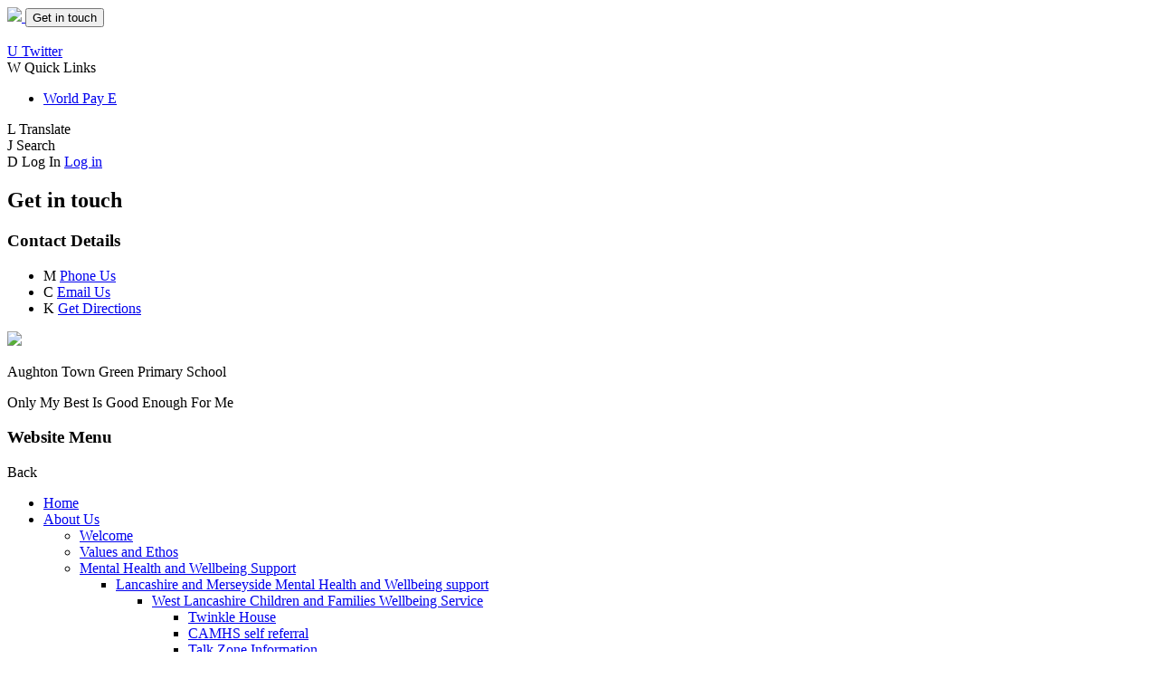

--- FILE ---
content_type: text/html; charset=utf-8
request_url: https://www.towngreen.lancs.sch.uk/class-pages/
body_size: 40129
content:

<!doctype html>

            <!--[if IE 6]><html class="lt-ie10 lt-ie9 lt-ie8 lt-ie7 ie6 ie responsive" lang="en"><![endif]-->
            <!--[if IE 7]><html class="lt-ie10 lt-ie9 lt-ie8 ie7 ie responsive" lang="en"><![endif]-->
            <!--[if IE 8]><html class="lt-ie10 lt-ie9 ie8 ie responsive" lang="en"><![endif]-->
            <!--[if IE 9]><html class="lt-ie10 ie9 ie responsive" lang="en"><![endif]-->
            <!--[if gt IE 9]><!--><html class="responsive" lang="en"><!--<![endif]-->
            
  <head>
    <meta charset="utf-8">
    <meta http-equiv="X-UA-Compatible" content="IE=edge">
    <meta name="viewport" content="width=device-width, initial-scale=1, user-scalable=no">
    <meta name="description" content="Aughton Town Green Primary School">

    <title>Class Pages | Aughton Town Green Primary School</title>

    




  <link rel="stylesheet" href="https://primarysite-prod-sorted.s3.amazonaws.com/static/7.0.4/gen/presenter_prologue_css.7b7812f9.css" type="text/css">




<style type="text/css">
  .ps_primarysite-editor_panel-site-coloured-content {
    background-color: #f3f3f3!important;
  }
</style>


  <link rel="stylesheet" href="https://primarysite-prod-sorted.s3.amazonaws.com/static/7.0.4/gen/all-site-icon-choices.034951b5.css" type="text/css">



    
    <link rel="shortcut icon" href="https://primarysite-prod.s3.amazonaws.com/theme/AughtonTownGreen/favicon.ico">
    <link rel="apple-touch-icon" href="https://primarysite-prod.s3.amazonaws.com/theme/AughtonTownGreen/apple-touch-icon-precomposed.png">
    <link rel="apple-touch-icon-precomposed" href="https://primarysite-prod.s3.amazonaws.com/theme/AughtonTownGreen/apple-touch-icon-precomposed.png">
    
    <meta name="application-name" content="Aughton Town Green Primary School">
    <meta name="msapplication-TileColor" content="#2b2b2d">
    <meta name="msapplication-TileImage" content="https://primarysite-prod.s3.amazonaws.com/theme/AughtonTownGreen/metro-icon.png">

    
    <link rel="stylesheet" type="text/css" href="https://primarysite-prod.s3.amazonaws.com/theme/BuildAssets/right-nav.css">
    <link rel="stylesheet" type="text/css" href="https://primarysite-prod.s3.amazonaws.com/theme/AughtonTownGreen/style.css">
    
    
     <link href="//fonts.googleapis.com/css?family=Muli:300,300i,400,400i,600,600i,700,700i,800,800i,900,900i" rel="stylesheet">
   
    
    

    

<script>
  // This is the first instance of `window.psProps`, so if these values are removed, make sure
  // `window.psProps = {};` is still there because it's used in other places.
  window.psProps = {
    lazyLoadFallbackScript: 'https://primarysite-prod-sorted.s3.amazonaws.com/static/7.0.4/gen/lazy_load.1bfa9561.js',
    picturefillScript: 'https://primarysite-prod-sorted.s3.amazonaws.com/static/7.0.4/gen/picturefill.a26ebc92.js'
  };
</script>


  <script type="text/javascript" src="https://primarysite-prod-sorted.s3.amazonaws.com/static/7.0.4/gen/presenter_prologue_js.cfb79a3d.js"></script>


<script type="text/javascript">
  function ie() {
    for (var v = 3, el = document.createElement('b'), all = el.all || [];
      el.innerHTML = '<!--[if gt IE ' + (++v) + ']><i><![endif]-->', all[0]; );
    return v > 4 ? v : document.documentMode;
  }

  $(function() {
    switch (ie()) {
      case 10:
        ps.el.html.addClass('ie10');
      case 9:
      case 8:
        ps.el.body.prepend(
          '<div class="unsupported-browser">' +
            '<span class="warning-logo">&#xe00a; </span>' +
            'This website may not display correctly as you are using an old version of ' +
            'Internet Explorer. <a href="/primarysite/unsupported-browser/">More info</a>' +
          '</div>');
        break;
    }
  });
</script>

<script type="text/javascript">
  $(function() {
    ps.el.body
      .data('social_media_url', 'https://social.secure-primarysite.net/site/aughton-town-green/')
      .data('social_media_api', 'https://social.secure-primarysite.net/api/site-connected/aughton-town-green/')
      .data('STATIC_URL', 'https://primarysite-prod-sorted.s3.amazonaws.com/static/7.0.4/')
      .data('site_width', 828)
      .data('news_width', 640)
      .data('csrf_token', 'OCs13FDCriAV8kHmtj2GYinViqObGPwv7G6r2w40sdapNTtDkIezs46H074Llzgk')
      .data('disable_right_click', 'True')
      .data('normalize_css', 'https://primarysite-prod-sorted.s3.amazonaws.com/static/7.0.4/gen/normalize_css.7bf5a737.css')
      .data('ck_editor_counterbalances', 'https://primarysite-prod-sorted.s3.amazonaws.com/static/7.0.4/gen/ck_editor_counterbalances.2519b40e.css')
      .data('basic_site', false)
      // Seasonal Effects
      .data('include_seasonal_effects', '')
      .data('show_seasonal_effects_on_page', '')
      .data('seasonal_effect', '3')
      .data('can_enable_seasonal_effects', 'False')
      .data('seasonal_effect_active', 'False')
      .data('disablePicturesBlock', false)
      .data('hasNewCookiePopup', true);

    if (document.documentElement.dataset.userId) {
      window.updateCsrf();
    }
  });
</script>


<script>

function recaptchaCallback() {
    grecaptcha.ready(function() {
        var grecaptcha_execute = function(){
    grecaptcha.execute('6LcHwgAiAAAAAJ6ncdKlMyB1uNoe_CBvkfgBiJz1', {action: 'homepage'}).then(function(token) {
        document.querySelectorAll('input.django-recaptcha-hidden-field').forEach(function (value) {
            value.value = token;
        });
        return token;
    })
};
grecaptcha_execute()
setInterval(grecaptcha_execute, 120000);


    });
  };
</script>






  </head>

  <body>
  	

		
    <div class="responsive-bar visible-small">
      <a href="/" class="home-link responsive-only" title="Home Page">
        <img src="https://primarysite-prod.s3.amazonaws.com/theme/AughtonTownGreen/school-logo.png">
      </a>
      <button class="contact-trigger responsive-only" id="contact-trigger">Get in touch</button>
      <span class="responsive-bar-search icon-font-magnify"></span>
      <div class="nav-trigger-wrap nav-toggle responsive-only" id="menu-trigger">
        <div class="trigger-lines">
          <span class="burger-line">&nbsp;</span>
          <span class="burger-line">&nbsp;</span>
          <span class="burger-line">&nbsp;</span>
        </div>
      </div> 
    </div>

    <div class="container"> 

    <div class="top-bar">     
         
      <div class="banner-wrap">
        
      </div>  
      
      
      <a class="single-link cp-twitter-link desktop-only" href="https://twitter.com/TownGreenPS" target="_blank" rel="noopener">
        <span class="cp-font-icon" aria-hidden="true">&#x0055;</span>
        <span class="cp-link-name">Twitter</span>  
      </a>
      
      
      <div class="flyout-links desktop-only"> 
       <div class="f-l-trigger">
          <span class="cp-font-icon" aria-hidden="true">&#x0057;</span>
          <span class="cp-t-title">Quick Links</span>  
        </div>
        <ul class="f-link-list">
          <li>
            <a href="https://www.scopay.com/aughtontowngreen?redirect=true" target="_blank" rel="noopener">
              <span class="cp-link-name">World Pay</span>  
              <span class="cp-font-icon" aria-hidden="true">&#x0045;</span>
            </a>
          </li>          
        </ul>
      </div>
      
        
        <section class="cp-google-services">
          <article class="cpg-wrap desktop-only">
            <span class="cpg-trigger">
             <span class="cp-font-icon" aria-hidden="true">&#x004c;</span>
             <span class="cp-icon-name">Translate</span>
            </span>    
            <div class="cpg-content">
              <span class="version" ps-cp-id="45"></span>
              
              


  



  <div class="google-translate-widget " id="google_translate_element" data-cookie="google-translate">
    <textarea data-template="cookie" hidden>
      

      <script>
        function googleTranslateElementInit() {
          new google.translate.TranslateElement({
            layout: google.translate.TranslateElement.InlineLayout.SIMPLE,
            pageLanguage: 'en'
          }, 'google_translate_element');
        }
      </script>

      <script src="https://translate.google.com/translate_a/element.js?cb=googleTranslateElementInit"></script>
      <script src="https://primarysite-prod-sorted.s3.amazonaws.com/static/7.0.4/gen/google_translate.3323e9a6.js"></script>
    </textarea>
  </div>


            </div>  
          </article> 
          <article class="cpg-wrap">
              <span class="cpg-trigger desktop-only">
                <span class="cp-font-icon" aria-hidden="true">&#x004a;</span>
                <span class="cp-icon-name">Search</span>
              </span>   
              <div class="cpg-content">
                <span class="version" ps-cp-id="45"></span>
                
                
                


  <div class="google-search-widget" data-cookie="google-search">
    <textarea data-template="cookie" hidden>
      <script src="https://cse.google.com/cse.js?cx=018064204022535857943:pkjjktuz2ks"></script>
      <gcse:searchbox-only></gcse:searchbox-only>
    </textarea>
  </div>


              </div>   
            </article>
          </section><!-- /cp-google-services --> 
      
          <div class="login-link desktop-only" ps-cp-id="32">
            
              <span class="cp-icon-wrap">
                <span class="cp-font-icon" aria-hidden="true">&#x0044;</span>
                <span class="cp-screen-reader">Log In</span>
                
  <a href="https://aughton-town-green.secure-primarysite.net/accounts/login/primarysite/?next=/class-pages/" rel="nofollow">Log in</a>


              </span> 
             
          </div><!--/login-link-->      
      </div>
      
     
    <div class="get-in-touch responsive-only">
     <div class="gt-wrap"> 
      <h2 class="contact-heading">Get in touch</h2>

      <div class="g-part">
        <h3>Contact Details</h3>
        <ul class="contact-info">   
          <li class="item-1">
            <span class="cp-font-icon" aria-hidden="true">&#x004d;</span>
            <a href="tel:01695423688">Phone Us</a>      
          </li>
          <li class="item-2">
            <span class="cp-font-icon" aria-hidden="true">&#x0043;</span>
            <a href="mailto:office@towngreen.lancs.sch.uk">Email Us</a>       
          </li>
          <li class="item-3">
            <span class="cp-font-icon" aria-hidden="true">&#x004b;</span>
            <a href="//goo.gl/maps/nGg6Rgt9QdN2">Get Directions</a>
          </li>
        </ul>
       </div>
      </div>
    </div> 
      
			<div class="nav-wrap"> 
        
        <header class="main-header">       
          <a href="/" class="home-link desktop-only" title="Home Page">
            <img src="https://primarysite-prod.s3.amazonaws.com/theme/AughtonTownGreen/school-logo.png">
          </a>     
          <div class="school-name responsive-only">
            <p class="s-one">Aughton Town Green Primary School</p>
            <p class="s-two">Only My Best Is Good Enough For Me</p>
          </div>
        </header>
        
        
        <nav class="main-nav mobile-nav small">
          <span class="nav-toggle"></span>
          <h3 class="ps_mobile-header">Website Menu</h3>
          <span class="cp-close">Back</span>

          <ul>
            <li class="ps_topic_link home-btn"><a href="/">Home</a></li>
              <li class="ps_nav-top-level ps_submenu ps_topic_link ps_topic_slug_about-us"><a href="/topic/about-us" >About Us</a><ul><li class="  ps_page_link ps_page_slug_welcome"><a href="/welcome/" >Welcome</a></li>
<li class="  ps_page_link ps_page_slug_values-and-ethos"><a href="/values-and-ethos/" >Values and Ethos</a></li>
<li class=" ps_submenu ps_page_link ps_page_slug_mental-health-and-wellbeing-support"><a href="/mental-health-and-wellbeing-support/" >Mental Health and Wellbeing Support</a><ul><li class=" ps_submenu ps_page_link ps_page_slug_lancashire-and-merseyside-mental-health-and-wellbe"><a href="/lancashire-and-merseyside-mental-health-and-wellbe/" >Lancashire and Merseyside Mental Health and Wellbeing support</a><ul><li class=" ps_submenu ps_page_link ps_page_slug_west-lancashire-children-and-families-wellbeing-se"><a href="/west-lancashire-children-and-families-wellbeing-se/" >West Lancashire Children and Families Wellbeing Service</a><ul><li class="  ps_page_link ps_page_slug_twinkle-house"><a href="/twinkle-house/" >Twinkle House</a></li>
<li class="  ps_page_link ps_page_slug_camhs-self-referral"><a href="/camhs-self-referral/" >CAMHS self referral</a></li>
<li class="  ps_page_link ps_page_slug_talk-zone-information"><a href="/talk-zone-information/" >Talk Zone Information</a></li></ul></li>
<li class="  ps_page_link ps_page_slug_knowsley-listening-ear"><a href="/knowsley-listening-ear/" >Knowsley Listening Ear</a></li></ul></li>
<li class=" ps_submenu ps_page_link ps_page_slug_mental-health-and-wellbeing-for-pupils"><a href="/mental-health-and-wellbeing-for-pupils/" >Mental Health and Wellbeing for pupils</a><ul><li class="  ps_page_link ps_page_slug_nhs-better-health"><a href="/nhs-better-health/" >NHS Better Health</a></li>
<li class="  ps_page_link ps_page_slug_child-line"><a href="/child-line/" >Child Line</a></li>
<li class="  ps_page_link ps_page_slug_barnardos"><a href="/barnardos/" >Barnardos</a></li></ul></li>
<li class=" ps_submenu ps_page_link ps_page_slug_mental-health-and-wellbeing-for-staff"><a href="/mental-health-and-wellbeing-for-staff/" >Mental Health and Wellbeing for Staff</a><ul><li class="  ps_page_link ps_page_slug_optimise-employee-wellbeing-support"><a href="/optimise-employee-wellbeing-support/" >Optimise Employee Wellbeing Support</a></li>
<li class="  ps_page_link ps_page_slug_workplace-wellbeing"><a href="/workplace-wellbeing/" >Workplace Wellbeing</a></li>
<li class="  ps_page_link ps_page_slug_education-support"><a href="/education-support/" >Education Support</a></li>
<li class="  ps_page_link ps_page_slug_headspace-app-free-for-education-staff"><a href="/headspace-app-free-for-education-staff/" >Headspace App - Free for Education Staff</a></li>
<li class="  ps_page_link ps_page_slug_lancashire-guidance-and-websites"><a href="/lancashire-guidance-and-websites/" >Lancashire Guidance and Websites</a></li>
<li class="  ps_page_link ps_page_slug_menopause-policy-and-resources"><a href="/menopause-policy-and-resources/" >Menopause Policy and Resources</a></li></ul></li>
<li class="  ps_page_link ps_page_slug_mental-health-and-wellbeing-for-parents-and-carers"><a href="/mental-health-and-wellbeing-for-parents-and-carers/" >Mental Health and Wellbeing for parents and carers</a></li></ul></li>
<li class="  ps_page_link ps_page_slug_contact-details"><a href="/contact-details/" >Contact Details</a></li>
<li class="  ps_page_link ps_page_slug_whos-who"><a href="/whos-who/" >Who&#x27;s Who</a></li></ul></li>
              <li class="ps_nav-top-level ps_submenu ps_topic_link ps_topic_slug_key-information"><a href="/topic/key-information" >Key Information</a><ul><li class="  ps_page_link ps_page_slug_operation-encompass"><a href="/operation-encompass/" >Operation Encompass</a></li>
<li class="  ps_page_link ps_page_slug_publication-of-school-hours-in-a-week"><a href="/publication-of-school-hours-in-a-week/" >Publication of School hours in a week</a></li>
<li class="  ps_page_link ps_page_slug_ofsted-and-performance-data"><a href="/ofsted-and-performance-data/" >Ofsted and Performance Data</a></li>
<li class="  ps_page_link ps_page_slug_safeguarding"><a href="/safeguarding/" >Safeguarding</a></li>
<li class="  ps_page_link ps_page_slug_pupil-premium"><a href="/pupil-premium/" >Pupil Premium</a></li>
<li class="  ps_page_link ps_page_slug_british-values"><a href="/british-values/" >British Values</a></li>
<li class=" ps_submenu ps_page_link ps_page_slug_curriculum"><a href="/curriculum/" >Curriculum</a><ul><li class="  ps_page_link ps_page_slug_online-safety-3"><a href="/online-safety-3/" >Online Safety</a></li>
<li class=" ps_submenu ps_page_link ps_page_slug_curriculum-maps-1"><a href="/curriculum-maps-1/" >Curriculum Maps</a><ul><li class="  ps_page_link ps_page_slug_eyfs-2"><a href="/eyfs-2/" >EYFS</a></li>
<li class="  ps_page_link ps_page_slug_mfl-spanish"><a href="/mfl-spanish/" >MFL - Spanish</a></li>
<li class="  ps_page_link ps_page_slug_science"><a href="/science/" >Science</a></li>
<li class="  ps_page_link ps_page_slug_physical-education"><a href="/physical-education/" >Physical Education</a></li>
<li class="  ps_page_link ps_page_slug_music-1"><a href="/music-1/" >Music</a></li>
<li class="  ps_page_link ps_page_slug_art"><a href="/art/" >Art</a></li>
<li class="  ps_page_link ps_page_slug_design-technology"><a href="/design-technology/" >Design Technology</a></li>
<li class="  ps_page_link ps_page_slug_pshe"><a href="/pshe/" >PSHE</a></li>
<li class="  ps_page_link ps_page_slug_computing"><a href="/computing/" >Computing</a></li>
<li class="  ps_page_link ps_page_slug_religious-education"><a href="/religious-education/" >Religious Education</a></li>
<li class="  ps_page_link ps_page_slug_geography-4"><a href="/geography-4/" >Geography</a></li>
<li class="  ps_page_link ps_page_slug_history-4"><a href="/history-4/" >History</a></li></ul></li>
<li class="  ps_page_link ps_page_slug_curriculum-policies-1"><a href="/curriculum-policies-1/" >Curriculum Policies</a></li></ul></li>
<li class="  ps_page_link ps_page_slug_sen"><a href="/sen/" >SEN</a></li>
<li class="  ps_page_link ps_page_slug_school-prospectus"><a href="/school-prospectus/" >School Prospectus</a></li>
<li class="  ps_page_link ps_page_slug_pe-and-sport-premium"><a href="/pe-and-sport-premium/" >PE and Sport Premium</a></li>
<li class="  ps_page_link ps_page_slug_governors"><a href="/governors/" >Governors</a></li>
<li class="  ps_page_link ps_page_slug_policies"><a href="/policies/" >Policies</a></li>
<li class="  ps_page_link ps_page_slug_schools-financial-benchmarking"><a href="/schools-financial-benchmarking/" >Schools Financial Benchmarking</a></li>
<li class=" ps_submenu ps_page_link ps_page_slug_admissions-for-prospective-reception-pupils"><a href="/admissions-for-prospective-reception-pupils/" >Admissions for prospective Reception pupils</a><ul><li class="  ps_page_link ps_page_slug_parental-links-stay-and-play-1"><a href="/parental-links-stay-and-play-1/" >Parental Links - Stay and Play</a></li>
<li class="  ps_page_link ps_page_slug_reception-enrichment"><a href="/reception-enrichment/" >Reception Enrichment</a></li>
<li class="  ps_page_link ps_page_slug_find-out-about-reception"><a href="/find-out-about-reception/" >Find out about Reception</a></li></ul></li></ul></li>
              <li class="ps_nav-top-level ps_submenu ps_topic_link ps_topic_slug_news-and-events"><a href="/topic/news-and-events" >News &amp; Events</a><ul><li class="  ps_page_link ps_page_slug_star-assembly-award-winners"><a href="/star-assembly-award-winners/" >Star Assembly award winners</a></li>
<li class="  ps_page_link ps_page_slug_latest-news"><a href="/stream/news/full/1/-//" >Latest News</a></li>
<li class="  ps_page_link ps_page_slug_calendar"><a href="/diary/list/" >Calendar</a></li>
<li class="  ps_page_link ps_page_slug_newsletters"><a href="/stream/newsletters/full/1/-//" >Newsletters</a></li>
<li class="  ps_page_link ps_page_slug_letters"><a href="/letters/" >Letters</a></li></ul></li>
              <li class="ps_nav-top-level ps_submenu ps_topic_link ps_topic_slug_parents"><a href="/topic/parents" >Parents</a><ul><li class="  ps_page_link ps_page_slug_pfa-information"><a href="/pfa-information/" >PFA Information</a></li>
<li class="  ps_page_link ps_page_slug_school-residential-information-2025-2026"><a href="/school-residential-information-2025-2026/" >School Residential Information 2025/ 2026</a></li>
<li class="  ps_page_link ps_page_slug_class-dojo"><a href="/class-dojo/" >Class Dojo</a></li>
<li class="  ps_page_link ps_page_slug_online-safety-1"><a href="/online-safety-1/" >Online Safety</a></li>
<li class="  ps_page_link ps_page_slug_year-4-multiplication-check"><a href="/year-4-multiplication-check/" >Year 4 Multiplication Check</a></li>
<li class="  ps_page_link ps_page_slug_parent-app"><a href="/parent-app/" >Parent App</a></li>
<li class="  ps_page_link ps_page_slug_term-dates"><a href="/term-dates/" >Term Dates</a></li>
<li class="  ps_page_link ps_page_slug_uniform-information"><a href="/uniform-information/" >Uniform Information</a></li>
<li class="  ps_page_link ps_page_slug_lunch-menus"><a href="/lunch-menus/" >Lunch Menus</a></li>
<li class="  ps_page_link ps_page_slug_lateabsence-procedures"><a href="/lateabsence-procedures/" >Late/Absence Procedures</a></li>
<li class="  ps_page_link ps_page_slug_out-of-school-club"><a href="/out-of-school-club/" >Out of School Club</a></li>
<li class="  ps_page_link ps_page_slug_school-clubs"><a href="/school-clubs/" >School Clubs</a></li>
<li class="  ps_page_link ps_page_slug_music"><a href="/music/" >Music</a></li>
<li class="  ps_page_link ps_page_slug_on-line-paymentsparents-evening-booking"><a href="/on-line-paymentsparents-evening-booking/" >On-Line Payments/Parents Evening Booking</a></li>
<li class="  ps_page_link ps_page_slug_parent-view"><a href="/parent-view/" >Parent View</a></li>
<li class="  ps_page_link ps_page_slug_useful-links"><a href="/useful-links/" >Useful Links</a></li>
<li class="  ps_page_link ps_page_slug_useful-documents"><a href="/useful-documents/" >Useful Documents</a></li>
<li class=" ps_submenu ps_page_link ps_page_slug_enrichment"><a href="/enrichment/" >Enrichment</a><ul><li class="  ps_page_link ps_page_slug_extra-curricular-activities-and-clubs"><a href="/extra-curricular-activities-and-clubs/" >Extra Curricular Activities and Clubs</a></li>
<li class="  ps_page_link ps_page_slug_school-event-enrichment"><a href="/school-event-enrichment/" >School Event Enrichment</a></li>
<li class="  ps_page_link ps_page_slug_visits-and-visitor-enrichment"><a href="/visits-and-visitor-enrichment/" >Visits and Visitor Enrichment</a></li>
<li class="  ps_page_link ps_page_slug_sports-enrichment"><a href="/sports-enrichment/" >Sports Enrichment</a></li>
<li class="  ps_page_link ps_page_slug_forest-school-enrichment"><a href="/forest-school-enrichment/" >Forest School Enrichment</a></li>
<li class="  ps_page_link ps_page_slug_musical-enrichment"><a href="/musical-enrichment/" >Musical Enrichment</a></li>
<li class=" ps_submenu ps_page_link ps_page_slug_school-residentials"><a href="/school-residentials/" >School Residentials</a><ul><li class="  ps_page_link ps_page_slug_min-y-dom-adventure-centre"><a href="/min-y-dom-adventure-centre/" >Min y Dom Adventure Centre</a></li>
<li class="  ps_page_link ps_page_slug_anderton-centre"><a href="/anderton-centre/" >Anderton Centre</a></li></ul></li>
<li class="  ps_page_link ps_page_slug_atgps-60th-celebrations"><a href="/atgps-60th-celebrations/" >ATGPS 60th Celebrations</a></li></ul></li></ul></li>
              <li class="ps_nav-top-level ps_submenu ps_topic_link ps_topic_slug_children"><a href="/topic/children" >Children</a><ul><li class=" ps_submenu ps_page_link ps_page_slug_class-pages"><a href="/class-pages/" >Class Pages</a><ul><li class="  ps_page_link ps_page_slug_ash-elm-reception"><a href="/ash-elm-reception/" >Ash &amp; Elm -Reception</a></li>
<li class="  ps_page_link ps_page_slug_willow-year-12"><a href="/willow-year-12/" >Willow - Year 1/2</a></li>
<li class="  ps_page_link ps_page_slug_silver-birch-class-year-2"><a href="/silver-birch-class-year-2/" >Silver Birch Class - Year 2</a></li>
<li class="  ps_page_link ps_page_slug_magnolia-class-year-1"><a href="/magnolia-class-year-1/" >Magnolia Class - Year 1</a></li>
<li class="  ps_page_link ps_page_slug_chestnut-class-year-3"><a href="/chestnut-class-year-3/" >Chestnut Class - Year 3</a></li>
<li class="  ps_page_link ps_page_slug_hazel-class-year-34"><a href="/hazel-class-year-34/" >Hazel Class - Year 3/4</a></li>
<li class="  ps_page_link ps_page_slug_sycamore-class-year-4"><a href="/sycamore-class-year-4/" >Sycamore Class  - Year 4</a></li>
<li class="  ps_page_link ps_page_slug_rowan-class-year-5"><a href="/rowan-class-year-5/" >Rowan Class -                                                                   Year 5</a></li>
<li class="  ps_page_link ps_page_slug_oak-class-year-56"><a href="/oak-class-year-56/" >Oak Class - Year 5/6</a></li>
<li class="  ps_page_link ps_page_slug_juniper-class-year-6"><a href="/juniper-class-year-6/" >Juniper Class - Year 6</a></li></ul></li>
<li class="  ps_page_link ps_page_slug_online-safety"><a href="/online-safety/" >Online Safety</a></li>
<li class=" ps_submenu ps_page_link ps_page_slug_muddy-boots-town-green"><a href="/muddy-boots-town-green/" >Muddy Boots @Town Green</a><ul><li class="  ps_page_link ps_page_slug_forest-school-planning-2024-1"><a href="/forest-school-planning-2024-1/" >Forest School Planning 2024</a></li>
<li class=" ps_submenu ps_page_link ps_page_slug_2022"><a href="/2022/" >2022</a><ul><li class="  ps_page_link ps_page_slug_silver-birch"><a href="/silver-birch/" >Silver Birch</a></li>
<li class="  ps_page_link ps_page_slug_chestnut"><a href="/chestnut/" >Chestnut</a></li>
<li class="  ps_page_link ps_page_slug_magnolia"><a href="/magnolia/" >Magnolia</a></li></ul></li>
<li class=" ps_submenu ps_page_link ps_page_slug_2023"><a href="/2023/" >2023</a><ul><li class="  ps_page_link ps_page_slug_silver-birch-1"><a href="/silver-birch-1/" >Silver Birch</a></li>
<li class="  ps_page_link ps_page_slug_chestnut-1"><a href="/chestnut-1/" >Chestnut</a></li>
<li class="  ps_page_link ps_page_slug_magnolia-1"><a href="/magnolia-1/" >Magnolia</a></li>
<li class="  ps_page_link ps_page_slug_hazel"><a href="/hazel/" >Hazel</a></li>
<li class="  ps_page_link ps_page_slug_sycamore"><a href="/sycamore/" >Sycamore</a></li></ul></li>
<li class="  ps_page_link ps_page_slug_2024"><a href="/2024/" >2024</a></li></ul></li>
<li class="  ps_page_link ps_page_slug_the-school-council"><a href="/the-school-council/" >The School Council</a></li>
<li class="  ps_page_link ps_page_slug_green-tree-school-awards"><a href="/green-tree-school-awards/" >Green Tree School Awards</a></li>
<li class=" ps_submenu ps_page_link ps_page_slug_remote-learning"><a href="/remote-learning/" >Remote Learning</a><ul><li class="  ps_page_link ps_page_slug_reception"><a href="/reception/" >Reception</a></li>
<li class="  ps_page_link ps_page_slug_year-1-2"><a href="/year-1-2/" >Year 1</a></li>
<li class="  ps_page_link ps_page_slug_year-2-1"><a href="/year-2-1/" >Year 2</a></li>
<li class="  ps_page_link ps_page_slug_year-3-1"><a href="/year-3-1/" >Year 3</a></li>
<li class="  ps_page_link ps_page_slug_year-4-1"><a href="/year-4-1/" >Year 4</a></li>
<li class="  ps_page_link ps_page_slug_year-5-1"><a href="/year-5-1/" >Year 5</a></li>
<li class="  ps_page_link ps_page_slug_year-6-1"><a href="/year-6-1/" >Year 6</a></li></ul></li></ul></li>

            
            <li class="main-nav-download-app">


</li>

            <li class="login-responsive visible-small">
              
                
  <a href="https://aughton-town-green.secure-primarysite.net/accounts/login/primarysite/?next=/class-pages/" rel="nofollow">Log in</a>


              
            </li>
          </ul>
        </nav>
      </div>      
      
      <div class="img-wrap">
        
        <div class="s-school-name desktop-only">
          <span class="s-intro">Welcome to</span>
          <span class="school-name">Aughton Town Green Primary School</span>
          <span class="s-motto">Only My Best Is Good Enough For Me</span>
        </div>
        
        
          
          <section class="full-width-slideshow responsive-slideshow">
            

<script type="text/javascript">
  var slideshows = (slideshows || []).concat({"full-width-slideshow": {"autoplay": 4, "identifier": "full-width-slideshow", "images": [{"image": "https://primarysite-prod-sorted.s3.amazonaws.com/aughton-town-green/UploadedImage/c04b2d50dfd04b94b7ea431fd7594f38.jpg"}, {"image": "https://primarysite-prod-sorted.s3.amazonaws.com/aughton-town-green/UploadedImage/998221fd8aa344e784be72c93486ea21.jpg"}, {"image": "https://primarysite-prod-sorted.s3.amazonaws.com/aughton-town-green/UploadedImage/6887e0c40b8a4020b1fa64c2172f67d9.jpg"}, {"image": "https://primarysite-prod-sorted.s3.amazonaws.com/aughton-town-green/UploadedImage/e357c51a296b437e8b0da4628f6a37eb.jpg"}, {"image": "https://primarysite-prod-sorted.s3.amazonaws.com/aughton-town-green/UploadedImage/51c1f9d8623749499c66c543bf463c7c.jpg"}, {"image": "https://primarysite-prod-sorted.s3.amazonaws.com/aughton-town-green/UploadedImage/f88af85154994600b8a6a20f44c9ba4e.jpg"}, {"image": "https://primarysite-prod-sorted.s3.amazonaws.com/aughton-town-green/UploadedImage/5e3002bfdc2144769db50a3f4b3cf62c.jpg"}, {"image": "https://primarysite-prod-sorted.s3.amazonaws.com/aughton-town-green/UploadedImage/bbfcec1a7ee24ff2b1f63fe5b633012c.jpg"}], "is_fullscreen": true, "show_on_mobile": false, "slideshow_description": ""}});
</script>


  
    <script async type="text/javascript" src="https://primarysite-prod-sorted.s3.amazonaws.com/static/7.0.4/gen/responsive_slideshow.23d621a3.js"></script>
  


          </section>
        
      </div><!-- end img-wrap -->
      
      
      

      
      
      
     
     
      
    	<div class="inner-container">
        <main class="content-container">
          <h1 class="page-title">Class Pages</h1>

          <ul class="breadcrumbs small">
            <li><a href="/">Home</a></li>

<li><a href="/topic/children">Children</a></li>

<li><a href="/class-pages/">Class Pages</a></li>


          </ul>

          
  <div class="one-col-layout">
<div class="column-one">
<div class="ps_content_type_subpage_link_block">
<style>
  

  
    [class^="ps_element-icon-"] .ps_icon-13e850bf65c04ea098b725741c076461 .icon-image {
      background-image: url(https://primarysite-prod-sorted.s3.amazonaws.com/aughton-town-green/UploadedIcon/13e850bf65c04ea098b725741c076461_icon_sprite.png);
    }
  
</style>

<div class="ps_element-icon-large-side">
  

  <ul>
    
      
        <li class="ps_icon-13e850bf65c04ea098b725741c076461">
          <span class="icon-image">
            
          </span>
          <a href="/ash-elm-reception/">Ash &amp; Elm -Reception</a>
        </li>
      
        <li class="ps_icon-13e850bf65c04ea098b725741c076461">
          <span class="icon-image">
            
          </span>
          <a href="/willow-year-12/">Willow - Year 1/2</a>
        </li>
      
        <li class="ps_icon-13e850bf65c04ea098b725741c076461">
          <span class="icon-image">
            
          </span>
          <a href="/silver-birch-class-year-2/">Silver Birch Class - Year 2</a>
        </li>
      
        <li class="ps_icon-13e850bf65c04ea098b725741c076461">
          <span class="icon-image">
            
          </span>
          <a href="/magnolia-class-year-1/">Magnolia Class - Year 1</a>
        </li>
      
        <li class="ps_icon-13e850bf65c04ea098b725741c076461">
          <span class="icon-image">
            
          </span>
          <a href="/chestnut-class-year-3/">Chestnut Class - Year 3</a>
        </li>
      
        <li class="ps_icon-13e850bf65c04ea098b725741c076461">
          <span class="icon-image">
            
          </span>
          <a href="/hazel-class-year-34/">Hazel Class - Year 3/4</a>
        </li>
      
        <li class="ps_icon-13e850bf65c04ea098b725741c076461">
          <span class="icon-image">
            
          </span>
          <a href="/sycamore-class-year-4/">Sycamore Class  - Year 4</a>
        </li>
      
        <li class="ps_icon-13e850bf65c04ea098b725741c076461">
          <span class="icon-image">
            
          </span>
          <a href="/rowan-class-year-5/">Rowan Class -                                                                   Year 5</a>
        </li>
      
        <li class="ps_icon-13e850bf65c04ea098b725741c076461">
          <span class="icon-image">
            
          </span>
          <a href="/oak-class-year-56/">Oak Class - Year 5/6</a>
        </li>
      
        <li class="ps_icon-13e850bf65c04ea098b725741c076461">
          <span class="icon-image">
            
          </span>
          <a href="/juniper-class-year-6/">Juniper Class - Year 6</a>
        </li>
      
    
  </ul>
</div>
</div>
</div>
</div>


        </main>
      </div><!--end inner-container -->
      
      
      
      
			
      <div class="link-set">
        <ul>
          <li class="link-1">
            <a href="//www.ceop.police.uk/safety-centre/" target="_blank" rel="noopener">CEOP</a>
          </li>
        </ul>
      </div>
      
      
      
      
     	
      <footer class="main-footer small">
        <div class="footer-links small">
          <ul class="footer-left">
            <li class="responsive-only footer-bold">Useful Links</li>
            <li><a href="/special/sitemap/">Sitemap</a></li>
            <li><a href="/special/cookie-information/">Cookie Information</a></li>
            <li><a href="/special/policy/">Website Policy</a></li>
          </ul>

          <ul class="footer-right">
            <li>All website content copyright &copy; Aughton Town Green Primary School</li>
            <li><a href="https://primarysite.net" rel="nofollow">Website design by<span class="psa-foot" aria-hidden="true">&#x0041;</span>PrimarySite</a></li>
          </ul>
        </div>
      </footer>
    </div><!-- end container -->

  
  <div class="scroll-top">&#xe000;<span>Top</span></div>

  
  



<script>
  (function() {
    const htmlElement = document.documentElement;

    htmlElement.dataset.gitRevision = '7.0.4';
    htmlElement.dataset.sentryPublicDsn = '';
    htmlElement.dataset.userId = '';
  })();
</script>


  <script type="text/javascript" src="https://primarysite-prod-sorted.s3.amazonaws.com/static/7.0.4/gen/raven_js.8e8cd4fb.js"></script>






  <div class="cookie-settings">
    <div class="cookie-settings-popup">
      <h1 class="cookie-settings-popup-heading">Cookies</h1>

      <p>Unfortunately not the ones with chocolate chips.</p>
      <p>Our cookies ensure you get the best experience on our website.</p>
      <p>Please make your choice!</p>

      <span class="cookie-settings-popup-buttons">
        <button class="cookie-settings-popup-buttons-reject" aria-label="Reject all cookies" type="button" tabindex="1">
          Reject all
        </button>
        <button class="cookie-settings-popup-buttons-accept" aria-label="Accept all cookies" type="button" tabindex="2">
          Accept all
        </button>
        <button class="cookie-settings-popup-buttons-custom" aria-label="Customise cookie settings" type="button" tabindex="3">
          Customise cookie settings
        </button>
      </span>
    </div>

    <div class="cookie-settings-options-popup">
      <div class="cookie-settings-options-popup-content">
        <h1 class="cookie-settings-options-popup-heading" tabindex="-1">Cookies</h1>
        <p>
          Some cookies are necessary in order to make this website function correctly. These are set
          by default and whilst you can block or delete them by changing your browser settings, some
          functionality such as being able to log in to the website will not work if you do this.
          The necessary cookies set on this website are as follows:
        </p>

        <h2 class="cookie-settings-options-popup-sub-heading">Website CMS</h2>
        <p class="cookie-settings-options-popup-text">
          A 'sessionid' token is required for logging in to the website and a 'crfstoken' token is
          used to prevent cross site request forgery.<br>
          An 'alertDismissed' token is used to prevent certain alerts from re-appearing if they have
          been dismissed.<br>
          An 'awsUploads' object is used to facilitate file uploads.
        </p>

        <h2 class="cookie-settings-options-popup-sub-heading">Matomo</h2>
        <p class="cookie-settings-options-popup-text">
          We use
          <a href="https://matomo.org/faq/general/faq_146/" target="_blank" rel="noopener noreferrer">Matomo cookies</a>
          to improve the website performance by capturing information such as browser and device
          types. The data from this cookie is anonymised.
        </p>

        <h2 class="cookie-settings-options-popup-sub-heading">reCaptcha</h2>
        <p class="cookie-settings-options-popup-text">
          Cookies are used to help distinguish between humans and bots on contact forms on this
          website.
        </p>

        <h2 class="cookie-settings-options-popup-sub-heading">Cookie notice</h2>
        <p class="cookie-settings-options-popup-text">
          A cookie is used to store your cookie preferences for this website.
        </p>

        Cookies that are not necessary to make the website work, but which enable additional
        functionality, can also be set. By default these cookies are disabled, but you can choose to
        enable them below:
      </div>

      <div class="cookie-settings-options-popup-buttons">
        <button class="cookie-settings-options-popup-buttons-reject" aria-label="Reject all cookies" type="button">
          Reject all
        </button>
        <button class="cookie-settings-options-popup-buttons-accept" aria-label="Accept all cookies" type="button">
          Accept all
        </button>
        <button class="cookie-settings-options-popup-buttons-save" aria-label="Save cookie settings" type="button">
          Save
        </button>
      </div>
    </div>
  </div>

  
    <script type="text/javascript" src="https://primarysite-prod-sorted.s3.amazonaws.com/static/7.0.4/gen/cookies_js.aedb4301.js"></script>
  






  <script class="common-scripts-script" src="https://primarysite-prod-sorted.s3.amazonaws.com/static/7.0.4/gen/common_scripts.4317a259.js"></script>




<script>
    if (document.querySelectorAll('input.django-recaptcha-hidden-field').length > 0) {
        var s = document.createElement('script');
        s.setAttribute('src','https://www.google.com/recaptcha/api.js?render=6LcHwgAiAAAAAJ6ncdKlMyB1uNoe_CBvkfgBiJz1');
        s.onload=recaptchaCallback;
        document.body.appendChild(s);
    }
</script>


  <script type="text/javascript" src="https://primarysite-prod.s3.amazonaws.com/theme/AughtonTownGreen/app.js"></script>
  <script type="text/javascript" src="https://primarysite-prod.s3.amazonaws.com/theme/AughtonTownGreen/custom.js"></script>
  <script type="text/javascript" src="https://primarysite-prod.s3.amazonaws.com/theme/BuildAssets/nav.js"></script>
  

  <script type="text/javascript">
  var _paq = _paq || [];

  (function() {
    var u = 'https://piwik.secure-primarysite.net/';

    _paq.push(['setTrackerUrl', u + 'piwik.php']);

    var psHostnameRegex = new RegExp('^([A-Za-z0-9-]{1,63}\\.)+secure-primarysite.net', 'i');

    if (psHostnameRegex.test(window.location.hostname)) {
      // If you're on the subdomain use the common subdomain tracker.
      _paq.push(['setSiteId', 1]);
      _paq.push(['setCookieDomain', '*.secure-primarysite.net']);
      _paq.push(['setDomains', '*.secure-primarysite.net']);
    } else {
      // If you're not on the subdomain use the site specific tracker.
      _paq.push(['setSiteId', 4635]);
    }

    _paq.push(['trackPageView']);
    _paq.push(['enableLinkTracking']);

    var d = document,
        g = d.createElement('script'),
        s = d.getElementsByTagName('script')[0];

    g.type = 'text/javascript';
    g.defer = true;
    g.async = true;
    g.src = u + 'piwik.js';
    s.parentNode.insertBefore(g, s);
  })();
</script>

  </body>
  </html>
